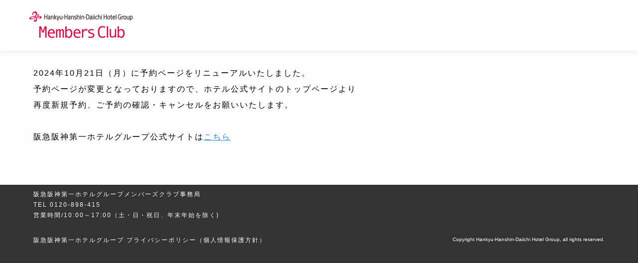

--- FILE ---
content_type: text/html
request_url: https://rsv.hankyu-hotel.com/cgi-bin/ihonex/member/member_check.cgi?ccode=hankyu&url=http%3A%2F%2Frsv.hankyu-hotel.com%2Fcgi-bin%2Fihonex%2Frest%2Fshokai.cgi%3Fhid%3Dkyoto%26tenpocd%3DR03%26menucd%3DL56%26menu_decision%3D1%26form%3Djp
body_size: 1077
content:
<!DOCTYPE html>
<html lang="ja">
<head>
	<meta charset="shift_jis">
	<meta http-equiv="X-UA-Compatible" content="IE=edge">
	<meta name="viewport" content="width=device-width,viewport-fit=cover">
	<meta name="format-detection" content="telephone=no">
	<title>システムリニューアルのお知らせ</title>
	<link rel="canonical" href="/">
	<link rel="shortcut icon" href="/favicon.ico">
	<link rel="preload" as="style" href="/common/ihonex2022/css/style.css">
	<link rel="stylesheet" href="/common/ihonex2022/css/style.css">
	<link rel="stylesheet" href="/common/ihonex2022/css/member_custom_style_jp.css">
	<link rel="stylesheet" href="/users_image/hankyu/member/image/2022/css/users_style_jp.css">
	<script src="/common/ihonex2022/js/jquery/3.6.0/jquery.min.js" integrity="sha256-/xUj+3OJU5yExlq6GSYGSHk7tPXikynS7ogEvDej/m4=" crossorigin="anonymous"></script>
	<link rel="preload" as="script" href="/common/ihonex2022/js/main.js">
	<script src="/common/ihonex2022/js/main.js"></script>
	<script src="/common/ihonex2022/js/custom_common.js"></script>
</script>
</head>
<body>
	
	<header class="l-header">
		
		<div class="l-header__main">
			<div class="l-header__main__inner">
				<div class="l-header__logo">
					<span>
						<span class="l-header__logo__main">
						<script type="text/javascript" src="/common/js2022/header/member/hankyu_page_header_jp.js"></script>
						</span>
					</span>
				</div>
			</div>
		</div>
	</header>
	
	<div id="mainwrap" class="mainwrap">
		<div class="mainwrap__inner">
			<!-- main -->
			<main class="main p-roomtype">
				<div class="l-content">
					<div class="l-content__inner">
						<p class="c-txt--link mt30">
							2024年10月21日（月）に予約ページをリニューアルいたしました。<br>
							予約ページが変更となっておりますので、ホテル公式サイトのトップページより<br>
							再度新規予約、ご予約の確認・キャンセルをお願いいたします。<br>
							<br>
							阪急阪神第一ホテルグループ公式サイトは<a class="c-link" href="https://www.hankyu-hotel.com/">こちら</a><br>
						</p>
					</div>
				</div>
			</main>
			
			
			<script type="text/javascript" src="/common/js2022/footer/member_page_footer_jp.js"></script>
			
			<script type="text/javascript" src="/common/js2022/GTM.js"></script>
			<script src="/common/ihonex2022/js/lib/gsap.min.js"></script>
			<script src="/common/ihonex2022/js/lib/ScrollTrigger.min.js"></script>
			<script src="/common/ihonex2022/js/lib/sticky-sidebar.min.js"></script>
			<script src="/common/ihonex2022/js/lib/swiper-bundle.min.js"></script>
			
		</div>
	</div>
</body>
</html>


--- FILE ---
content_type: text/css
request_url: https://rsv.hankyu-hotel.com/common/ihonex2022/css/member_custom_style_jp.css
body_size: 2393
content:
.l-footer {
	background : #000 url(../images/footer.jpg) top left;
}

.mem_icon span::after{
	content : "会員専用プラン";
}

.no_border{
	border:none;
}

.p-form__content__box.no_border{
	padding:0px 15px;
}

.c-btnMain:disabled{
	opacity:0.3;
	filter:grayscale(1%);
	background:#fff !important;
	color:#000;
}

.p-plan-calendar .member_reserve_btn:disabled{
	opacity:0.3;
	filter:grayscale(1%);
	background:#ed8917 !important;
	color:#fff;
}

.justify-content-center{
	justify-content:center;
}

.w100{
	width:100%;
}

/* アコーディオン */
.accordion_body .accordion_inner{
	height:64px;
	overflow:hidden;
	overflow-wrap: anywhere;
	transition : height 0.5s
}
.accordion_body .accordion_button{
	cursor:pointer;
	height:60px;
	padding-top:25px;
}
.accordion_body .accordion_button .accordion_button_close{
	display:none;
}
.accordion_body .accordion_button .accordion_button_open{
	display:inline;
}
.accordion_body.is_open .accordion_button .accordion_button_close{
	display:inline;
}
.accordion_body.is_open .accordion_button .accordion_button_open{
	display:none;
}

.accordion_body .accordion_button .accordion_button_close:after{
	transform: translateY(3px) rotate(-135deg);
}

span.ippan_price_icon::after{
	content : "一般";
}

span.member_price_icon::after{
	content : "会員";
}

.l-modalReserve{
	z-index:100;
}
.l-advanceSearch{
	z-index:100;
}

/* 決定・戻るボタン左右入れ替え */
.p-form__btn{
	flex-direction: row-reverse;
	justify-content:center;
	
}

.p-form__btn .c-btnMain+.c-btnMain{
	margin-left:0px;
	margin-right:30px;
}

.c-tit-icon--no-tabaco a:before,.c-tit-icon--no-tabaco span:before {
	background-image: url(../../../ihonex/2022/images/common/icon_no-tabaco.svg)
}

.loading{
	background: url(../images/ajax-loader.gif) no-repeat center center;
}

.inline_block{
	display:inline-block;
}

body button{
	letter-spacing:inherit;
}

.c-select--disabled {
	color: #9d9d9d;
	pointer-events: none;
}

.c-select--disabled:after {
    border-color: #9d9d9d transparent transparent;
}

.c-radio--disabled {
	color: #9d9d9d;
	pointer-events: none;
}

.c-radio--disabled .c-radio__mark:before {
    border: 1px solid #9d9d9d;
}
.c-radio--disabled .c-radio__mark:after {
    background:  #9d9d9d;
}

.p-form__media__cont .c-btnMain {
	width: auto;
	min-width:180px;
}

.c-btnMain.ippan_reserve_btn:before{
	content:"一般料金でご予約";
}

.c-btnMain.member_reserve_btn:before{
	content:"会員料金でご予約";
}

.c-textarea{
	background:#fff;
}

.c-select{
	background:#fff;
}

.refund_payment a{
	text-decoration:underline;
}

.c-position_cal{
	height:20px
}
.c-calendar-week__body__row .c-calendar-week__tit{
	position:fixed;
	top:-60px;
	white-space: nowrap;
}

.rsvNumber{
	color: #bb1c22;
	margin: 0 5px 0 5px;
}


.c-media-s--disabled{
	background: #f0f1f4;
	color: #757575;
}

.c-media-s--blue{
	color: #0000ff;
}

.justify-content-right{
	justify-content:right;
}

.p-plan-calendar .c-media-s__info--ptn2{
	flex-grow:2;
}

.kodawari_remove_button:hover{
	cursor:pointer;
}

html{
	background-image: url(../images/bg_html-beige.png) 0 0 no-repeat;
	background-size: 100% auto;
}

.c-btnSquare{
	background:#fff;
}

.c-txtRed{
	color:#A31837;
}

.c-txtBlue{
	color:#0000FF;
}

.p-form__input-row__tit__mark{
	background:#f00;
}

.p-form__rireki-btn a{
	padding: 10px 20px;
	border-radius: 8px;
	box-shadow: 0 2px 12px hsl(0deg 0% 46% / 14%);
	font-size: 12px;
	font-weight: 700;
	line-height: 2;
	cursor: pointer;
	color:#A31837;
}

.ul-style_disc{
	list-style: disc;
	list-style-position: inside;
}

.l-footer {
	background-color: #000;
	width: 100%;
	height: 200px;
}

.c-btnMainRed{
	border-color:#95001b !important;
	background-color:#95001b;
}

.c-btnMainRed:hover{
	background-color:#fff;
	border-color:#95001b;
	color:#95001b;
}

.l-header__user{
	background:#7f0020;
}

.header_title{
	position:absolute;
	font-weight:700;
}

.copyright{
	letter-spacing:normal;
	font-size:10px;
}

.searchReserve_link a{
	color:#7f0020;
}

.p-form__input-wrap__txt{
	line-height:43px;
	font-weight:700;
	margin-right:5px;
}

.p-form__input-wrap .c-input.input-y_no{
	max-width:100%;
}

.p-form__btn.p-roomtype__btn{
	width:100%
}

@media screen and (max-width:768px){
	.l-mv{
		background-repeat: no-repeat;
		height:66px;
		background-position:right;
	}
	.l-mv div{
		padding: 13px 3%;
	}
	.header_title {
		font-size:18px;
		top:20%;
	}
	.br-sp{
		display: block;
	}
	
	.security_seal_content-img{
		width:40%;
	}
	.security_seal_content-comment{
		width:55%;
	}
}

@media screen and (min-width: 769px) {
	.header_title {
		font-size:24.2px;
		top:10%;
	}
	.br-sp{
		display: none;
	}
	.copyright{
		float:right;
	}
}

@media screen and (min-width:769px) and (max-width:1210px){
	.l-mv{
		background-repeat: no-repeat;
		height:66px;
		background-position:right;
	}
	.l-mv div{
		padding: 13px 3%;
	}
	
}

@media screen and (min-width:1211px){
	.c-tooltip__body{
		right: calc((12px + 100vw - 1210px) / 2);
	}

	.l-mv{
		background-repeat: no-repeat;
		height:66px;
		background-position:center;
	}
	.l-mv div{
		max-width: 1210px;
		height: auto;
		margin: 0 auto;
		padding: 0 15px;
	}
	
	.header_title{
	}
	.l-header__user__inner{
		max-width: 1210px;
		margin: 0 auto;
		padding: 0 15px;
	}
	.l-header__main__inner{
		max-width: 1210px;
		margin: 0 auto;
	}
	
	.p-form_meisai{
		width:58%;
	}
	
}

.c-tablinks__item{
	width:50%;
}

.c-media-select{
	text-align: center;
	margin-bottom:30px;
}

.c-media-select .c-media-select_content{
	position: relative;
	display: inline-block;
	font-size: 16px;
	border-top: 1px solid #000;
	border-bottom: 1px solid #000;
	}

.c-media-select .c-media-select_content select{
	font-size: 24px;
	padding:11px 30px 11px 3px;
	cursor: pointer;
}

.c-media-select .c-media-select_content:after{
	display: block;
	position: absolute;
	top: 2px;
	right: 5px;
	bottom: 0;
	width: 0;
	height: 0;
	margin: auto 0;
	border-width: 8px 5px 0;
	border-style: solid;
	border-color: #000 transparent transparent;
	content: "";
}


.p-roomtype .c-tit-l+.p-form__content__box+.l-searchBtns{
	max-width: 730px;
	margin: 20px auto 0;
}


.p-form__step.form_4step .p-form__step__inner .p-form__step__item{
	padding:8px 8px 8px 24px;
}

.security_seal_content{
	display: flex;
	align-items: center;
	margin-top:15px;
	margin-bottom:15px;
}

.security_seal_content-img{
	margin-right:15px;
}

.w-form__content{
	display:flex;
	margin:20px 0px;
	justify-content: center;
}

.w-form__content .w-form__content__box{
	display: inline-block;
	width:40%;
	padding: 35px 15px;
	border: 1px solid #e3e3e3;
	border-radius: 8px;
}

.w-form__content .w-form__content__box:first-child{
	margin-right:20px;
}

.w-form__content__box_tit{
	font-size: 16px;
	line-height: 1.5;
	text-align: center;
	font-weight:700;
}

.w-form__content__box_img{
	width: 80%;
	margin: 30px auto 0px;
	text-align: center;
}

@media screen and (max-width:768px){
	.w-form__content{
		display:block;
	}
	
	.w-form__content .w-form__content__box{
		width:100%;
	}
	.w-form__content .w-form__content__box:first-child{
		margin:auto;
	}
	.w-form__content .w-form__content__box:not(:first-child){
		margin-top:20px;
	}
	.w-form__content .w-form__content__box_img{
		width:100%;
	}
}

@media screen and (min-width:769px) and (max-width:1210px){
	.w-form__content .w-form__content__box_img{
		width:100%;
	}
}

.w-form__content__box__inner .color-white:not(:hover){
	color:#fff;
}

input[type=number].no_spin::-webkit-inner-spin-button,
input[type=number].no_spin::-webkit-outer-spin-button {
  -webkit-appearance: none;
  margin: 0;
}

--- FILE ---
content_type: application/javascript
request_url: https://rsv.hankyu-hotel.com/common/js2022/footer/member_page_footer_jp.js
body_size: 1134
content:
document.write("<footer class=\"l-footer\">");
document.write("<div class=\"l-footer__text\">");
document.write("<div class=\"l-footer__text__inner\">");
document.write("<p class=\"c-txt--s\">阪急阪神第一ホテルグループメンバーズクラブ事務局</p>");
document.write("<p class=\"c-txt--s\"><a href=\"tel:0120-898-415\">TEL 0120-898-415</a></p>");
document.write("<p class=\"c-txt--s\">営業時間/10:00～17:00（土・日・祝日、年末年始を除く)</p>");
document.write("<br />");
document.write("<p class=\"c-txt--s\">");
document.write("<span class=\"hgname\"><a href=\"https://www.hankyu-hotel.com\" target=\"_blank\">阪急阪神第一ホテルグループ</a> </span>");
document.write("<br class=\"br-sp\"><span class=\"policy\"><a href=\"https://www.hankyu-hotel.com/privacy/\" target=\"_blank\">プライバシーポリシー（個人情報保護方針）</a></span>");
document.write("<br class=\"br-sp\">");
document.write("<br class=\"br-sp\">");
document.write("<span class=\"copyright\">Copyright Hankyu-Hanshin-Daiichi Hotel Group, all rights reserved.</span>");
document.write("</p>");
document.write("</div>");
document.write("</div>");
document.write("</footer>");

--- FILE ---
content_type: application/javascript
request_url: https://rsv.hankyu-hotel.com/common/js2022/header/member/hankyu_page_header_jp.js
body_size: 308
content:
document.write("<img src=\"/common/img2022/header/hankyu_member_jp.png\" usemap=\"#hotel_top\">");
document.write("<map name=\"hotel_top\">");
document.write("<area href=\"https://www.hankyu-hotel.com/index.html\" shape=\"rect\" alt=\"\" coords=\"0,0,350,60\" target=\"_blank\">");
document.write("</map>");
